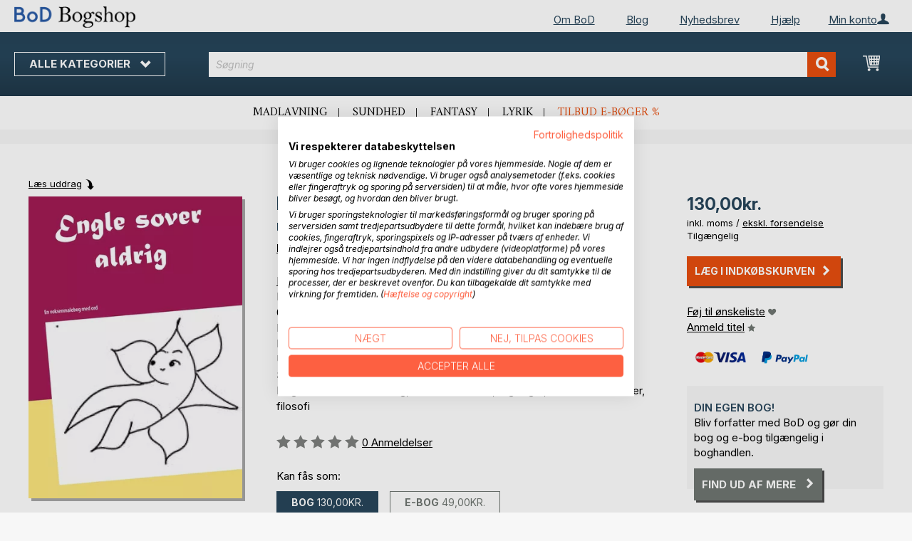

--- FILE ---
content_type: text/html; charset=UTF-8
request_url: https://bogshop.bod.dk/engle-sover-aldrig-lone-rytsel-9788743001874
body_size: 13156
content:
 <!doctype html><html lang="da"><head prefix="og: http://ogp.me/ns# fb: http://ogp.me/ns/fb# product: http://ogp.me/ns/product#"><script> var LOCALE = 'da\u002DDK'; var BASE_URL = 'https\u003A\u002F\u002Fbogshop.bod.dk\u002F'; var require = { 'baseUrl': 'https\u003A\u002F\u002Fbogshop.bod.dk\u002Fstatic\u002Fversion1764241140\u002Ffrontend\u002FIsa\u002Fdk\u002Fda_DK' };</script> <meta charset="utf-8"/>
<meta name="title" content="Engle sover aldrig"/>
<meta name="description" content="&quot;Engle sover aldrig&quot; af Lone Rytsel • BoD Bogshop • Fantastiske forfattere. Unikt bogsortiment."/>
<meta name="keywords" content="Engle sover aldrig"/>
<meta name="robots" content="INDEX,FOLLOW"/>
<meta name="viewport" content="width=device-width, initial-scale=1, maximum-scale=1.0, user-scalable=no"/>
<meta name="format-detection" content="telephone=no"/>
<title>Engle sover aldrig</title>
<link  rel="stylesheet" type="text/css"  media="all" href="https://bogshop.bod.dk/static/version1764241140/base/Magento/base/default/mage/calendar.min.css" />
<link  rel="stylesheet" type="text/css"  media="all" href="https://bogshop.bod.dk/static/version1764241140/frontend/Isa/bodtheme/default/css/styles-m.min.css" />
<link  rel="stylesheet" type="text/css"  media="all" href="https://bogshop.bod.dk/static/version1764241140/frontend/Isa/bodtheme/default/css/styles-l.min.css" />
<link  rel="stylesheet" type="text/css"  media="all" href="https://bogshop.bod.dk/static/version1764241140/frontend/Isa/bodtheme/default/css/print.min.css" />
<link  rel="stylesheet" type="text/css"  media="all" href="https://bogshop.bod.dk/static/version1764241140/frontend/Magento/base/default/Magestore_Bannerslider/css/flexslider.min.css" />
<link  rel="stylesheet" type="text/css"  media="all" href="https://bogshop.bod.dk/static/version1764241140/frontend/Isa/bodtheme/default/css/modal.min.css" />
<link  rel="stylesheet" type="text/css"  media="all" href="https://bogshop.bod.dk/static/version1764241140/frontend/Isa/dk/default/css/custom-dk.min.css" />
<link  rel="stylesheet" type="text/css"  media="all" href="https://bogshop.bod.dk/static/version1764241140/frontend/Magento/base/default/JakeSharp_Productslider/css/slick.min.css" />
<link  rel="stylesheet" type="text/css"  media="all" href="https://bogshop.bod.dk/static/version1764241140/frontend/Magento/base/default/JakeSharp_Productslider/css/slick-theme.min.css" />
<link  rel="stylesheet" type="text/css"  media="all" href="https://bogshop.bod.dk/static/version1764241140/frontend/Magento/base/default/JakeSharp_Productslider/css/productslider.min.css" />
<link  rel="stylesheet" type="text/css"  media="all" href="https://bogshop.bod.dk/static/version1764241140/frontend/Magento/base/default/Payone_Core/css/payone.min.css" />
<link  rel="stylesheet" type="text/css"  media="all" href="https://bogshop.bod.dk/static/version1764241140/frontend/Isa/bodtheme/default/mage/gallery/gallery.min.css" />
<script  type="text/javascript"  src="https://bogshop.bod.dk/static/version1764241140/base/Magento/base/default/requirejs/require.min.js"></script>
<script  type="text/javascript"  src="https://bogshop.bod.dk/static/version1764241140/frontend/Isa/dk/da_DK/requirejs-min-resolver.min.js"></script>
<script  type="text/javascript"  src="https://bogshop.bod.dk/static/version1764241140/base/Magento/base/default/mage/requirejs/baseUrlResolver.min.js"></script>
<script  type="text/javascript"  src="https://bogshop.bod.dk/static/version1764241140/frontend/Isa/dk/da_DK/requirejs-map.min.js"></script>
<script  type="text/javascript"  src="https://bogshop.bod.dk/static/version1764241140/base/Magento/base/default/mage/requirejs/mixins.min.js"></script>
<script  type="text/javascript"  src="https://bogshop.bod.dk/static/version1764241140/frontend/Isa/dk/da_DK/requirejs-config.min.js"></script>
<script  type="text/javascript"  src="https://bogshop.bod.dk/static/version1764241140/frontend/Magento/base/default/Smile_ElasticsuiteTracker/js/tracking.min.js"></script>
<script  type="text/javascript"  media="all" src="https://bogshop.bod.dk/static/version1764241140/frontend/Isa/bodtheme/default/js/theme.min.js"></script>
<link rel="preload" as="font" crossorigin="anonymous" href="https://bogshop.bod.dk/static/version1764241140/base/Magento/base/default/fonts/opensans/light/opensans-300.woff2" />
<link rel="preload" as="font" crossorigin="anonymous" href="https://bogshop.bod.dk/static/version1764241140/base/Magento/base/default/fonts/opensans/regular/opensans-400.woff2" />
<link rel="preload" as="font" crossorigin="anonymous" href="https://bogshop.bod.dk/static/version1764241140/base/Magento/base/default/fonts/opensans/semibold/opensans-600.woff2" />
<link rel="preload" as="font" crossorigin="anonymous" href="https://bogshop.bod.dk/static/version1764241140/base/Magento/base/default/fonts/opensans/bold/opensans-700.woff2" />
<link rel="preload" as="font" crossorigin="anonymous" href="https://bogshop.bod.dk/static/version1764241140/frontend/Magento/luma/default/fonts/Luma-Icons.woff2" />
<link  rel="canonical" href="https://bogshop.bod.dk/engle-sover-aldrig-lone-rytsel-9788743001874" />
<link  rel="icon" type="image/x-icon" href="https://bogshop.bod.dk/media/favicon/stores/5/favicon.ico" />
<link  rel="shortcut icon" type="image/x-icon" href="https://bogshop.bod.dk/media/favicon/stores/5/favicon.ico" />
<script src="https://consent.cookiefirst.com/sites/bogshop.bod.dk-ab533e51-07cb-4577-b506-c1bf05b56bc5/consent.js"></script>


<style>
.customer-account-create .field.field-name-prefix {
    width: 100% !important;
}
.customer-account-create div#prefix_chosen {
    max-width: 401px !important;
}
.field.field-name-suffix {display: none !important;}
.one-step-checkout .close-btn {
    float: none !important;
    display: block !important;
}
</style>

<script>
  (function (sCDN, sCDNProject, sCDNWorkspace, sCDNVers) {
    if (
      window.localStorage !== null &&
      typeof window.localStorage === "object" &&
      typeof window.localStorage.getItem === "function" &&
      window.sessionStorage !== null &&
      typeof window.sessionStorage === "object" &&
      typeof window.sessionStorage.getItem === "function"
    ) {
      sCDNVers =
        window.sessionStorage.getItem("jts_preview_version") ||
        window.localStorage.getItem("jts_preview_version") ||
        sCDNVers;
    }
    window.jentis = window.jentis || {};
    window.jentis.config = window.jentis.config || {};
    window.jentis.config.frontend = window.jentis.config.frontend || {};
    window.jentis.config.frontend.cdnhost =
      sCDN + "/get/" + sCDNWorkspace + "/web/" + sCDNVers + "/";
    window.jentis.config.frontend.vers = sCDNVers;
    window.jentis.config.frontend.env = sCDNWorkspace;
    window.jentis.config.frontend.project = sCDNProject;
    window._jts = window._jts || [];
    var f = document.getElementsByTagName("script")[0];
    var j = document.createElement("script");
    j.async = true;
    j.src = window.jentis.config.frontend.cdnhost + "idh5yo.js";
    f.parentNode.insertBefore(j, f);
  })("https://2bc2is.bod.dk","bod-dk","live", "_");

  _jts.push({ track: "pageview" });
  _jts.push({ track: "submit" });
</script>   <script type="text/x-magento-init">
        {
            "*": {
                "Magento_PageCache/js/form-key-provider": {
                    "isPaginationCacheEnabled":
                        0                }
            }
        }</script>  <script>
try{smileTracker.setConfig({beaconUrl:'https://bogshop.bod.dk/elasticsuite/tracker/hit/image/h.png',telemetryUrl:'https://t.elasticsuite.io/track',telemetryEnabled:'',sessionConfig:{"visit_cookie_name":"STUID","visit_cookie_lifetime":"3600","visitor_cookie_lifetime":"365","visitor_cookie_name":"STVID","domain":"bogshop.bod.dk","path":"\/"},endpointUrl:'https://bogshop.bod.dk/rest/V1/elasticsuite-tracker/hit',});smileTracker.addPageVar('store_id','5');require(['Smile_ElasticsuiteTracker/js/user-consent'],function(userConsent){if(userConsent({"cookieRestrictionEnabled":"0","cookieRestrictionName":"user_allowed_save_cookie"})){smileTracker.sendTag();}});}catch(err){;}
</script>  <meta property="og:type" content="product" /><meta property="og:title" content="Engle sover aldrig" /><meta property="og:image" content="https://images.bod.com/images/engle-sover-aldrig-lone-rytsel-9788743001874.jpg/400/400/Engle_sover_aldrig.webp" /><meta property="og:description" content="&quot;Engle sover aldrig&quot; af Lone Rytsel • BoD Bogshop • Fantastiske forfattere. Unikt bogsortiment." /><meta property="og:url" content="https://bogshop.bod.dk/engle-sover-aldrig-lone-rytsel-9788743001874" /> <meta property="product:price:amount" content="130"/> <meta property="product:price:currency" content="DKK"/> </head><body data-container="body" data-mage-init='{"loaderAjax": {}, "loader": { "icon": "https://bogshop.bod.dk/static/version1764241140/base/Magento/base/default/images/loader-2.gif"}}' id="html-body" itemtype="http://schema.org/Product" itemscope="itemscope" class="catalog-product-view product-engle-sover-aldrig-lone-rytsel-9788743001874 page-layout-1column">       <script type="text/x-magento-init">
    {
        "*": {
            "Magento_PageBuilder/js/widget-initializer": {
                "config": {"[data-content-type=\"slider\"][data-appearance=\"default\"]":{"Magento_PageBuilder\/js\/content-type\/slider\/appearance\/default\/widget":false},"[data-content-type=\"map\"]":{"Magento_PageBuilder\/js\/content-type\/map\/appearance\/default\/widget":false},"[data-content-type=\"row\"]":{"Magento_PageBuilder\/js\/content-type\/row\/appearance\/default\/widget":false},"[data-content-type=\"tabs\"]":{"Magento_PageBuilder\/js\/content-type\/tabs\/appearance\/default\/widget":false},"[data-content-type=\"slide\"]":{"Magento_PageBuilder\/js\/content-type\/slide\/appearance\/default\/widget":{"buttonSelector":".pagebuilder-slide-button","showOverlay":"hover","dataRole":"slide"}},"[data-content-type=\"banner\"]":{"Magento_PageBuilder\/js\/content-type\/banner\/appearance\/default\/widget":{"buttonSelector":".pagebuilder-banner-button","showOverlay":"hover","dataRole":"banner"}},"[data-content-type=\"buttons\"]":{"Magento_PageBuilder\/js\/content-type\/buttons\/appearance\/inline\/widget":false},"[data-content-type=\"products\"][data-appearance=\"carousel\"]":{"Magento_PageBuilder\/js\/content-type\/products\/appearance\/carousel\/widget":false}},
                "breakpoints": {"desktop":{"label":"Desktop","stage":true,"default":true,"class":"desktop-switcher","icon":"Magento_PageBuilder::css\/images\/switcher\/switcher-desktop.svg","conditions":{"min-width":"1024px"},"options":{"products":{"default":{"slidesToShow":"5"}}}},"tablet":{"conditions":{"max-width":"1024px","min-width":"768px"},"options":{"products":{"default":{"slidesToShow":"4"},"continuous":{"slidesToShow":"3"}}}},"mobile":{"label":"Mobile","stage":true,"class":"mobile-switcher","icon":"Magento_PageBuilder::css\/images\/switcher\/switcher-mobile.svg","media":"only screen and (max-width: 768px)","conditions":{"max-width":"768px","min-width":"640px"},"options":{"products":{"default":{"slidesToShow":"3"}}}},"mobile-small":{"conditions":{"max-width":"640px"},"options":{"products":{"default":{"slidesToShow":"2"},"continuous":{"slidesToShow":"1"}}}}}            }
        }
    }</script>  <div class="cookie-status-message" id="cookie-status">The store will not work correctly in the case when cookies are disabled.</div> <script type="text&#x2F;javascript">document.querySelector("#cookie-status").style.display = "none";</script> <script type="text/x-magento-init">
    {
        "*": {
            "cookieStatus": {}
        }
    }</script> <script type="text/x-magento-init">
    {
        "*": {
            "mage/cookies": {
                "expires": null,
                "path": "\u002F",
                "domain": ".bogshop.bod.dk",
                "secure": false,
                "lifetime": "3600"
            }
        }
    }</script>  <noscript><div class="message global noscript"><div class="content"><p><strong>JavaScript lader til at være deaktiveret i din browser.</strong> <span> </span></p></div></div></noscript>     <script> window.cookiesConfig = window.cookiesConfig || {}; window.cookiesConfig.secure = false; </script> <script>    require.config({
        map: {
            '*': {
                wysiwygAdapter: 'mage/adminhtml/wysiwyg/tiny_mce/tinymceAdapter'
            }
        }
    });</script> <script>    require.config({
        paths: {
            googleMaps: 'https\u003A\u002F\u002Fmaps.googleapis.com\u002Fmaps\u002Fapi\u002Fjs\u003Fv\u003D3\u0026key\u003D'
        },
        config: {
            'Magento_PageBuilder/js/utils/map': {
                style: '',
            },
            'Magento_PageBuilder/js/content-type/map/preview': {
                apiKey: '',
                apiKeyErrorMessage: 'You\u0020must\u0020provide\u0020a\u0020valid\u0020\u003Ca\u0020href\u003D\u0027https\u003A\u002F\u002Fbogshop.bod.dk\u002Fadminhtml\u002Fsystem_config\u002Fedit\u002Fsection\u002Fcms\u002F\u0023cms_pagebuilder\u0027\u0020target\u003D\u0027_blank\u0027\u003EGoogle\u0020Maps\u0020API\u0020key\u003C\u002Fa\u003E\u0020to\u0020use\u0020a\u0020map.'
            },
            'Magento_PageBuilder/js/form/element/map': {
                apiKey: '',
                apiKeyErrorMessage: 'You\u0020must\u0020provide\u0020a\u0020valid\u0020\u003Ca\u0020href\u003D\u0027https\u003A\u002F\u002Fbogshop.bod.dk\u002Fadminhtml\u002Fsystem_config\u002Fedit\u002Fsection\u002Fcms\u002F\u0023cms_pagebuilder\u0027\u0020target\u003D\u0027_blank\u0027\u003EGoogle\u0020Maps\u0020API\u0020key\u003C\u002Fa\u003E\u0020to\u0020use\u0020a\u0020map.'
            },
        }
    });</script><script>
    require.config({
        shim: {
            'Magento_PageBuilder/js/utils/map': {
                deps: ['googleMaps']
            }
        }
    });</script><div class="page-wrapper"><header class="page-header"><div class="panel wrapper"><div class="panel header">   <div class="widget block block-static-block header_nav_top"><ul><li class="customer-login"><div data-block="account-wrapper" class="account-wrapper"><a class="action account-overlay text-center " target="_self"><span class="text">Min konto</span></a> <div class="block block-account-overlay loggedout" data-role="dropdownDialog" data-mage-init='{"dropdownDialog":{ "appendTo":"[data-block=account-wrapper]", "triggerTarget":".account-wrapper > .account-overlay", "autoPosition":false, "timeout": "300", "closeOnMouseLeave": true, "closeOnEscape": true, "triggerClass":"active", "triggerEvent":"mouseenter", "parentClass":"active", "buttons":[]}}'><ul class="overlay-menu nav items"><li class="nav item account-link"><a class="action account-overlay text-center" onclick="return false;"><span class="text">Min konto</span></a></li>  <li><a href="https://bogshop.bod.dk/customer/account/login/" id="idOyvgWnVh" class="action primary login" >Log ind</a></li> <li class="nav item register"><a class="customer-register" href="https://bogshop.bod.dk/customer/account/create/">Ny kunde? Opret konto</a></li>   <li class="nav item"><a href="https://bogshop.bod.dk/customer/account/">Oversigt</a></li><li class="nav item"><a href="https://bogshop.bod.dk/sales/order/history/">Mine bestillinger</a></li><li class="nav item"><a href="https://bogshop.bod.dk/wishlist/">Min ønskeliste</a></li> </ul></div></div></li></ul><ul>
<li><a href="https://www.bod.dk/om-bod-dk.html">Om BoD</a></li>
<li><a href="https://blog.bod.dk/">Blog</a></li>
<li><a href="https://page.bod.de/nlsubscription?mandant=5">Nyhedsbrev</a></li>
<li><a href="/hjaelp-login-og-oprettelse">Hjælp</a></li>
</ul></div>  <!-- Moved to header inner <span data-action="toggle-nav" class="action nav-toggle"><span>Skift navigation</span></span> --> <a class="logo" href="https://bogshop.bod.dk/" title=""> <img src="https://bogshop.bod.dk/media/logo/stores/5/BoD-Logo-Bogshop-DK-Header.png" alt="" width="170"  /></a> </div></div><div class="header-inner"><div class="header content">   <div class="sections nav-sections"> <div class="section-items nav-sections-items" data-mage-init='{"tabs":{"openedState":"active"}}'>  <div class="section-item-title nav-sections-item-title" data-role="collapsible"><a class="nav-sections-item-switch item-store-menu" data-toggle="switch" href="#store.menu">Menu</a></div><div class="section-item-content nav-sections-item-content item-store-menu" id="store.menu" data-role="content">     <nav class="navigation store-dk" data-action="navigation"><a class="outline toggle-navigation nav-toggle" data-action="toggle-nav" href="" onclick="return false;">Alle kategorier <i class="icon-bod icon-down"></i></a> <ul data-mage-init='{"menu":{"responsive":true, "expanded":true, "position":{"my":"left top","at":"left bottom"}}}'><li class="all-categories level0 nav-1 first level-top parent"><a class="level-top ui-corner-all" href="">Alle kategorier</a></li> <li  class="level0 nav-1 category-item first level-top parent"><a href="https://bogshop.bod.dk/bod-bogtips"  class="level-top" ><span>BoD bogtips</span></a><ul class="level0 submenu"><li  class="level1 nav-1-1 category-item first"><a href="https://bogshop.bod.dk/bod-bogtips/boganbefalinger-fra-bod" ><span>Boganbefalinger fra  BoD</span></a></li><li  class="level1 nav-1-2 category-item last"><a href="https://bogshop.bod.dk/bod-bogtips/inspiration-til-boger-som-gave" ><span>Inspiration til bøger som gave</span></a></li></ul></li><li  class="level0 nav-2 category-item level-top parent"><a href="https://bogshop.bod.dk/skonlittteratur"  class="level-top" ><span>Skønlitteratur</span></a><ul class="level0 submenu"><li  class="level1 nav-2-1 category-item first"><a href="https://bogshop.bod.dk/skonlittteratur/romaner-noveller" ><span>Romaner &amp; noveller</span></a></li><li  class="level1 nav-2-2 category-item"><a href="https://bogshop.bod.dk/skonlittteratur/krimi-spaending" ><span>Krimi &amp; spænding</span></a></li><li  class="level1 nav-2-3 category-item"><a href="https://bogshop.bod.dk/skonlittteratur/science-fiction-fantasy" ><span>Science fiction &amp; fantasy</span></a></li><li  class="level1 nav-2-4 category-item"><a href="https://bogshop.bod.dk/skonlittteratur/erotik" ><span>Erotik</span></a></li><li  class="level1 nav-2-5 category-item last"><a href="https://bogshop.bod.dk/skonlittteratur/klassikere-lyrik" ><span>Klassikere &amp; lyrik</span></a></li></ul></li><li  class="level0 nav-3 category-item level-top parent"><a href="https://bogshop.bod.dk/borne-og-ungdomsboger"  class="level-top" ><span>Børne- og ungdomsbøger</span></a><ul class="level0 submenu"><li  class="level1 nav-3-1 category-item first"><a href="https://bogshop.bod.dk/borne-og-ungdomsboger/vorlesen-und-vorschule-3-6" ><span>Børnebøger</span></a></li><li  class="level1 nav-3-2 category-item"><a href="https://bogshop.bod.dk/borne-og-ungdomsboger/jugendliteratur-ab-12" ><span>Ungdomsbøger (fra 12 år)</span></a></li><li  class="level1 nav-3-3 category-item last"><a href="https://bogshop.bod.dk/borne-og-ungdomsboger/sachbuecher-fuer-kinder-und-jugendliche" ><span>Fagbøger for børn og unge</span></a></li></ul></li><li  class="level0 nav-4 category-item level-top parent"><a href="https://bogshop.bod.dk/hobby-livsstil"  class="level-top" ><span>Hobby &amp; livsstil</span></a><ul class="level0 submenu"><li  class="level1 nav-4-1 category-item first"><a href="https://bogshop.bod.dk/hobby-livsstil/mad-gastronomi" ><span>Mad &amp; gastronomi</span></a></li><li  class="level1 nav-4-2 category-item"><a href="https://bogshop.bod.dk/hobby-livsstil/sport-wellness-skonhed" ><span>Sport, wellness &amp; skønhed</span></a></li><li  class="level1 nav-4-3 category-item"><a href="https://bogshop.bod.dk/hobby-livsstil/design-livsstil" ><span>Design &amp; livsstil</span></a></li><li  class="level1 nav-4-4 category-item"><a href="https://bogshop.bod.dk/hobby-livsstil/hobby-fritid" ><span>Hobby &amp; fritid</span></a></li><li  class="level1 nav-4-5 category-item"><a href="https://bogshop.bod.dk/hobby-livsstil/film-kunst-kultur" ><span>Film, kunst &amp; kultur</span></a></li><li  class="level1 nav-4-6 category-item"><a href="https://bogshop.bod.dk/hobby-livsstil/sundhed-ernaering" ><span>Sundhed &amp; ernæring</span></a></li><li  class="level1 nav-4-7 category-item last"><a href="https://bogshop.bod.dk/hobby-livsstil/spiritualitet-og-religion" ><span>Spiritualitet &amp; religion</span></a></li></ul></li><li  class="level0 nav-5 category-item level-top parent"><a href="https://bogshop.bod.dk/rejser-lande-kulturer"  class="level-top" ><span>Rejser, lande &amp; kulturer</span></a><ul class="level0 submenu"><li  class="level1 nav-5-1 category-item first"><a href="https://bogshop.bod.dk/rejser-lande-kulturer/lokalhistorie" ><span>Lokalhistorie</span></a></li><li  class="level1 nav-5-2 category-item last"><a href="https://bogshop.bod.dk/rejser-lande-kulturer/rejseboger" ><span>Rejsebøger</span></a></li></ul></li><li  class="level0 nav-6 category-item last level-top parent"><a href="https://bogshop.bod.dk/fagboger-viden"  class="level-top" ><span>Fagbøger &amp; viden</span></a><ul class="level0 submenu"><li  class="level1 nav-6-1 category-item first"><a href="https://bogshop.bod.dk/fagboger-viden/sundhed-ernaering" ><span>Forældre og børn</span></a></li><li  class="level1 nav-6-2 category-item"><a href="https://bogshop.bod.dk/fagboger-viden/erhvervsboger" ><span>Erhvervsbøger</span></a></li><li  class="level1 nav-6-3 category-item"><a href="https://bogshop.bod.dk/fagboger-viden/natur-miljo-teknik" ><span>Natur, miljø &amp; teknik</span></a></li><li  class="level1 nav-6-4 category-item"><a href="https://bogshop.bod.dk/fagboger-viden/samfund-politik-kultur-medier" ><span>Samfund, politik, kultur &amp; medier</span></a></li><li  class="level1 nav-6-5 category-item"><a href="https://bogshop.bod.dk/fagboger-viden/biografier" ><span>Historie &amp; biografier</span></a></li><li  class="level1 nav-6-6 category-item"><a href="https://bogshop.bod.dk/fagboger-viden/skole-laering" ><span>Skole &amp; læring</span></a></li><li  class="level1 nav-6-7 category-item last"><a href="https://bogshop.bod.dk/fagboger-viden/sprog" ><span>Sprog</span></a></li></ul></li>  <li class="nav item ui-menu-item" role="presentation"><a href="/catalogsearch/result/index/?c_filter%5Bbod_on_sale%5D=1&c_filter%5Bbod_ebook_variant%5D=1&q=*" id="promotions" class="ui-corner-all" tabindex="-1" role="menuitem">Tilbud e-bøger %</a></li><li class="nav item"><a href="https://www.bod.dk/fingerprint/dk/">Blog</a></li><li class="nav item"><a href="https://www.bod.dk/newsletter-dk.html">Nyhedsbrev</a></li><li class="nav item"><a href="https://bogshop.bod.dk/hjaelp-login-og-oprettelse/">Hjælp</a></li></ul></nav></div>  <div class="section-item-title nav-sections-item-title" data-role="collapsible"><a class="nav-sections-item-switch item-store-links" data-toggle="switch" href="#store.links">Min konto</a></div><div class="section-item-content nav-sections-item-content item-store-links" id="store.links" data-role="content"> <ul class="ui-menu"> <li class="nav item"><a href="https://bogshop.bod.dk/customer/account/login/">Log ind</a></li>   <li class="nav item"><a href="https://bogshop.bod.dk/customer/account/">Oversigt</a></li><li class="nav item"><a href="https://bogshop.bod.dk/customer/account/edit/">Mine brugerinformationer</a></li><li class="nav item"><a href="https://bogshop.bod.dk/customer/address/">Mine adresseinformationer</a></li><li class="nav item"><a href="https://bogshop.bod.dk/sales/order/history/">Mine bestillinger</a></li><li class="nav item"><a href="https://bogshop.bod.dk/downloadable/customer/products/">Mine e-bogs-downloads</a></li><li class="nav item"><a href="https://bogshop.bod.dk/review/customer/">Mine anmeldelser</a></li><li class="nav item"><a href="https://bogshop.bod.dk/wishlist/">Min ønskeliste</a></li> </ul></div> </div></div> <a class="action skip contentarea" href="#contentarea"><span></span></a> <span data-action="toggle-nav" class="action nav-toggle"><span>Skift navigation</span></span> <div data-block="minicart" class="minicart-wrapper"><a class="action showcart" href="https://bogshop.bod.dk/checkout/cart/" data-bind="scope: 'minicart_content'"><span class="text">Min indkøbskurv</span> <span class="counter qty empty" data-bind="css: { empty: !!getCartParam('summary_count') == false && !isLoading() }, blockLoader: isLoading"><span class="counter-number"><!-- ko if: getCartParam('summary_count') --><!-- ko text: getCartParam('summary_count').toLocaleString(window.LOCALE) --><!-- /ko --><!-- /ko --></span> <span class="counter-label"><!-- ko if: getCartParam('summary_count') --><!-- ko text: getCartParam('summary_count').toLocaleString(window.LOCALE) --><!-- /ko --><!-- ko i18n: 'items' --><!-- /ko --><!-- /ko --></span></span></a>   <script>            require(['jquery'], function ($) {
                $('a.action.showcart').on('click', function() {
                    $(document.body).trigger('processStart');
                });
            });</script>  <script>window.checkout = {"shoppingCartUrl":"https:\/\/bogshop.bod.dk\/checkout\/cart\/","checkoutUrl":"https:\/\/bogshop.bod.dk\/checkout\/","updateItemQtyUrl":"https:\/\/bogshop.bod.dk\/checkout\/sidebar\/updateItemQty\/","removeItemUrl":"https:\/\/bogshop.bod.dk\/checkout\/sidebar\/removeItem\/","imageTemplate":"Magento_Catalog\/product\/image_with_borders","baseUrl":"https:\/\/bogshop.bod.dk\/","minicartMaxItemsVisible":5,"websiteId":"6","maxItemsToDisplay":10,"storeId":"5","storeGroupId":"6","customerLoginUrl":"https:\/\/bogshop.bod.dk\/customer\/account\/login\/referer\/aHR0cHM6Ly9ib2dzaG9wLmJvZC5kay9lbmdsZS1zb3Zlci1hbGRyaWctbG9uZS1yeXRzZWwtOTc4ODc0MzAwMTg3NA%2C%2C\/","isRedirectRequired":false,"autocomplete":"off","captcha":{"user_login":{"isCaseSensitive":false,"imageHeight":50,"imageSrc":"","refreshUrl":"https:\/\/bogshop.bod.dk\/captcha\/refresh\/","isRequired":false,"timestamp":1768753310}}}</script> <script type="text/x-magento-init">
    {
        "[data-block='minicart']": {
            "Magento_Ui/js/core/app": {"components":{"minicart_content":{"children":{"subtotal.container":{"children":{"subtotal":{"children":{"subtotal.totals":{"config":{"display_cart_subtotal_incl_tax":1,"display_cart_subtotal_excl_tax":0,"template":"Magento_Tax\/checkout\/minicart\/subtotal\/totals"},"children":{"subtotal.totals.msrp":{"component":"Magento_Msrp\/js\/view\/checkout\/minicart\/subtotal\/totals","config":{"displayArea":"minicart-subtotal-hidden","template":"Magento_Msrp\/checkout\/minicart\/subtotal\/totals"}}},"component":"Magento_Tax\/js\/view\/checkout\/minicart\/subtotal\/totals"}},"component":"uiComponent","config":{"template":"Magento_Checkout\/minicart\/subtotal"}}},"component":"uiComponent","config":{"displayArea":"subtotalContainer"}},"item.renderer":{"component":"Magento_Checkout\/js\/view\/cart-item-renderer","config":{"displayArea":"defaultRenderer","template":"Magento_Checkout\/minicart\/item\/default"},"children":{"item.image":{"component":"Magento_Catalog\/js\/view\/image","config":{"template":"Magento_Catalog\/product\/image","displayArea":"itemImage"}},"checkout.cart.item.price.sidebar":{"component":"uiComponent","config":{"template":"Magento_Checkout\/minicart\/item\/price","displayArea":"priceSidebar"}}}},"extra_info":{"component":"uiComponent","config":{"displayArea":"extraInfo"}},"promotion":{"component":"uiComponent","config":{"displayArea":"promotion"}}},"config":{"itemRenderer":{"default":"defaultRenderer","simple":"defaultRenderer","virtual":"defaultRenderer"},"template":"Magento_Checkout\/minicart\/content"},"component":"Magento_Checkout\/js\/view\/minicart"}},"types":[]}        },
        "*": {
            "Magento_Ui/js/block-loader": "https\u003A\u002F\u002Fbogshop.bod.dk\u002Fstatic\u002Fversion1764241140\u002Fbase\u002FMagento\u002Fbase\u002Fdefault\u002Fimages\u002Floader\u002D1.gif"
        }
    }</script></div>  <div class="block block-search"><div class="block block-title"><strong>Søgning</strong></div><div class="block block-content"><form class="form minisearch" id="search_mini_form" action="https://bogshop.bod.dk/catalogsearch/result/" method="get"><div class="field search"><label class="label" for="search" data-role="minisearch-label"><span>Søgning</span></label> <div class="control"><input id="search" type="text" name="q" value="" placeholder="Søgning" class="input-text" maxlength="128" role="combobox" aria-haspopup="false" aria-autocomplete="both" aria-expanded="false" autocomplete="off" data-block="autocomplete-form"/><div id="search_autocomplete" class="search-autocomplete"></div> <div class="actions"><button type="submit" title="Søgning" class="action search"><span>Søgning</span></button></div></div></div></form></div></div><script type="text/x-magento-init">
{
    "#search" :
    {
        "quickSearch" :
        {
            "formSelector":"#search_mini_form",
            "url":"https://bogshop.bod.dk/search/ajax/suggest/",
            "destinationSelector":"#search_autocomplete",
            "templates": {"term":{"title":"Search terms","template":"Smile_ElasticsuiteCore\/autocomplete\/term"},"product":{"title":"Produkter","template":"Smile_ElasticsuiteCatalog\/autocomplete\/product"},"category":{"title":"Kategorier","template":"Smile_ElasticsuiteCatalog\/autocomplete\/category"},"product_attribute":{"title":"","template":"Smile_ElasticsuiteCatalog\/autocomplete\/product-attribute","titleRenderer":"Smile_ElasticsuiteCatalog\/js\/autocomplete\/product-attribute"}},
            "priceFormat" : {"pattern":"%skr.","precision":2,"requiredPrecision":2,"decimalSymbol":",","groupSymbol":".","groupLength":3,"integerRequired":false},
            "minSearchLength" : 2 }
    }
}</script></div></div><div class="widget block block-static-block header_navi_bottom">
<ul>
<li><a href="https://bogshop.bod.dk/hobby-livsstil/mad-gastronomi/">Madlavning</a></li>
<li><a href="https://bogshop.bod.dk/hobby-livsstil/sundhed-ernaering/">Sundhed</a></li>
<li><a href="https://bogshop.bod.dk/skonlittteratur/science-fiction-fantasy/">Fantasy</a></li>
<li><a href="https://bogshop.bod.dk/skonlittteratur/klassikere-lyrik/">Lyrik</a></li>
<li><a href="/catalogsearch/result/index/?c_filter%5Bbod_on_sale%5D=1&c_filter%5Bbod_ebook_variant%5D=1&c_filter%5Bcategories_ids%5D=!15&q=*">Tilbud e-bøger %</a></li>
</ul>
</div></header><main id="maincontent" class="page-main"><div class="page messages"> <div data-placeholder="messages"></div> <div data-bind="scope: 'messages'"><!-- ko if: cookieMessages && cookieMessages.length > 0 --><div aria-atomic="true" role="alert" data-bind="foreach: { data: cookieMessages, as: 'message' }" class="messages"><div data-bind="attr: { class: 'message-' + message.type + ' ' + message.type + ' message', 'data-ui-id': 'message-' + message.type }"><div data-bind="html: $parent.prepareMessageForHtml(message.text)"></div></div></div><!-- /ko --><!-- ko if: messages().messages && messages().messages.length > 0 --><div aria-atomic="true" role="alert" class="messages" data-bind="foreach: { data: messages().messages, as: 'message' }"><div data-bind="attr: { class: 'message-' + message.type + ' ' + message.type + ' message', 'data-ui-id': 'message-' + message.type }"><div data-bind="html: $parent.prepareMessageForHtml(message.text)"></div></div></div><!-- /ko --></div><script type="text/x-magento-init">
    {
        "*": {
            "Magento_Ui/js/core/app": {
                "components": {
                        "messages": {
                            "component": "Magento_Theme/js/view/messages"
                        }
                    }
                }
            }
    }</script></div> <a id="contentarea" tabindex="-1"></a><div class="columns"><div class="column main bod-main-wrapper"><div class="product reading-probe">  <a class="action small" id="booksampleLink" href="//www.bod.dk/booksample?json=http%3A%2F%2Fwww.bod.dk%2Fgetjson.php%3Fobjk_id%3D2378504%26hash%3Dfffc582098df958b16d8f65e4d2b1bf6" target="_blank">Læs uddrag</a> </div> <div class="product media bod-product-image"> <a id="gallery-prev-area" tabindex="-1"></a><div class="action-skip-wrapper"> <a class="action skip gallery-next-area" href="#gallery-next-area"><span>Skip to the end of the images gallery</span></a> <span data-action="toggle-nav" class="action nav-toggle"><span>Skift navigation</span></span></div> <script type="text/x-magento-init">
    {
        "[data-gallery-role=gallery-placeholder]": {
            "Magento_ProductVideo/js/fotorama-add-video-events": {
                "videoData": [{"mediaType":null,"videoUrl":null,"isBase":false}],
                "videoSettings": [{"playIfBase":"0","showRelated":"0","videoAutoRestart":"0"}],
                "optionsVideoData": []            }
        }
    }</script><div class="action-skip-wrapper"> <a class="action skip gallery-prev-area" href="#gallery-prev-area"><span>Skip to the beginning of the images gallery</span></a> <span data-action="toggle-nav" class="action nav-toggle"><span>Skift navigation</span></span></div> <a id="gallery-next-area" tabindex="-1"></a>  <img class="photo image" itemprop="image"  src="https://images.bod.com/images/engle-sover-aldrig-lone-rytsel-9788743001874.jpg/500/500/Engle_sover_aldrig.webp" alt="Engle sover aldrig" /></div><div class="bod-product-info-main product-info-main">  <style type="text/css"> .a-reihe { font-weight: normal; text-decoration: underline; } a.a-reihe:hover { color: #e84e0f !important; }</style><div class="flag-container"> </div><div class="bod-main-info"><div class="page-title-wrapper product"><h1 class="page-title"><span class="base" data-ui-id="page-title-wrapper" itemprop="name">Engle sover aldrig</span></h1></div> <p class="bod-product-subtitle">En voksenmalebog med ord</p>  <span class="product author product-item-author"><a href="https://bogshop.bod.dk/catalogsearch/result/index/?q=Lone%20Rytsel&bod_pers_id=9848383" class="product-author-link">Lone Rytsel</a></a></span>    <div class="bod-additional-info">    <p class="product-category"><a href="https://bogshop.bod.dk/skonlittteratur/romaner-noveller" title="Romaner &amp; noveller">Romaner &amp; noveller</a></p>    <p class="binding">Hardcover</p><p class="number-of-pages">60 sider</p> <p class="isbn">ISBN: 9788743001874</p><p class="publisher">Forlag: Books on Demand</p><p class="release-date">Udgivelsesdato: 19.04.2018</p><p class="language">Sprog: Dansk</p> <p class="tags">Nøgleord: voksenmalebog, ord til eftertanke, tegninger, meditationsøvelser, filosofi</p> </div></div>      <div class="product-reviews-summary short empty"><div class="rating-summary"><span class="label"><span>Anmeldelse::</span></span> <div class="rating-result"><span style="width:0%"><span>0%</span></span></div></div><div class="reviews-actions"><a class="action add" href="https://bogshop.bod.dk/engle-sover-aldrig-lone-rytsel-9788743001874#review-form" onclick="scrollto(jQuery('#tab-label-product-reviews-title'), jQuery('#tab-label-product-reviews-title'));"> 0 <span>Anmeldelser</span></a></div></div> <script>
    function scrollto(tab, element){
        tab.trigger('click');
        jQuery('html,body').animate({
            scrollTop: (element.offset().top)
        }, 800);
    };</script>     <div class="switcher"><p>Kan fås som:</p><div class="switcher-buttons"><a href="https://bogshop.bod.dk/engle-sover-aldrig-lone-rytsel-9788743001874" class="switcher-buttons-print active"><span class="variant">Bog</span> <span class="price"><span class="price">130,00kr.</span></span></a> <a href="https://bogshop.bod.dk/engle-sover-aldrig-lone-rytsel-9788743005810" class="switcher-buttons-ebook "><span class="variant">E-bog</span> <span class="price">49,00kr.</span></a></div></div> </div><div class="product bod-actions"><div class="product-info-price"><div class="price-box price-final_price" data-role="priceBox" data-product-id="188753" data-price-box="product-id-188753">      <span class="price-container price-final_price&#x20;tax&#x20;weee"  itemprop="offers" itemscope itemtype="http://schema.org/Offer"> <span  id="product-price-188753"  data-price-amount="130" data-price-type="finalPrice" class="price-wrapper " ><span class="price">130,00kr.</span></span>   <meta itemprop="price" content="130" /><meta itemprop="priceCurrency" content="DKK" /></span>  </div>  <div class="bod-tax-container"><p class="bod-tax">inkl. moms / <a class="action link" target="_blank" href="https://bogshop.bod.dk/hjaelp-betaling-og-levering/">ekskl. forsendelse</a></p></div>  <p class="shipment-info product-item-delivery">Tilgængelig</p>  </div>     <div class="product-add-form"><form data-product-sku="9788743001874" action="https://bogshop.bod.dk/checkout/cart/add/uenc/aHR0cHM6Ly9ib2dzaG9wLmJvZC5kay9lbmdsZS1zb3Zlci1hbGRyaWctbG9uZS1yeXRzZWwtOTc4ODc0MzAwMTg3NA%2C%2C/product/188753/" method="post" id="product_addtocart_form"><input type="hidden" name="product" value="188753" /><input type="hidden" name="selected_configurable_option" value="" /><input type="hidden" name="related_product" id="related-products-field" value="" /><input type="hidden" name="item" value="188753" /><input name="form_key" type="hidden" value="BaygsTfwsac97AoJ" />      <div class="box-tocart"><div class="fieldset"> <div class="field qty"><label class="label" for="qty"><span>Mængde</span></label> <div class="control"><input type="number" name="qty" id="qty" maxlength="12" value="1" title="Mængde" class="input-text qty" data-validate="{&quot;required-number&quot;:true,&quot;validate-item-quantity&quot;:{&quot;minAllowed&quot;:1,&quot;maxAllowed&quot;:5}}" /></div></div> <div class="actions"><button type="submit" title="Læg i indkøbskurven" class="action primary tocart" id="product-addtocart-button"><span>Læg i indkøbskurven</span></button>   <div id="instant-purchase" data-bind="scope:'instant-purchase'"><!-- ko template: getTemplate() --><!-- /ko --></div><script type="text/x-magento-init">
    {
        "#instant-purchase": {
            "Magento_Ui/js/core/app": {"components":{"instant-purchase":{"component":"Magento_InstantPurchase\/js\/view\/instant-purchase","config":{"template":"Magento_InstantPurchase\/instant-purchase","buttonText":"Instant Purchase","purchaseUrl":"https:\/\/bogshop.bod.dk\/instantpurchase\/button\/placeOrder\/"}}}}        }
    }</script></div></div></div> <script type="text/x-magento-init">
    {
        "#product_addtocart_form": {
            "Magento_Catalog/product/view/validation": {
                "radioCheckboxClosest": ".nested"
            }
        }
    }</script> <script type="text/x-magento-init">
    {
        "#product_addtocart_form": {
            "catalogAddToCart": {
                "bindSubmit": true,
                "toCartLink": "https://bogshop.bod.dk/checkout/cart/"
            }
        }
    }</script>   </form></div><script type="text/x-magento-init">
    {
        "[data-role=priceBox][data-price-box=product-id-188753]": {
            "priceBox": {
                "priceConfig":  {"productId":"188753","priceFormat":{"pattern":"%skr.","precision":2,"requiredPrecision":2,"decimalSymbol":",","groupSymbol":".","groupLength":3,"integerRequired":false},"tierPrices":[]}            }
        }
    }</script><div class="product-social-links">  <div class="product-addto-links" data-role="add-to-links"> <a href="#" class="action towishlist" data-post='{"action":"https:\/\/bogshop.bod.dk\/wishlist\/index\/add\/","data":{"product":188753,"uenc":"aHR0cHM6Ly9ib2dzaG9wLmJvZC5kay9lbmdsZS1zb3Zlci1hbGRyaWctbG9uZS1yeXRzZWwtOTc4ODc0MzAwMTg3NA,,"}}' data-action="add-to-wishlist"><span>Føj til ønskeliste</span></a> <br/> <a href="#product-reviews" class="action ratetitle" onclick="jQuery('#tab-label-reviews-title').click(); scrollto(jQuery('#tab-label-reviews-title'));"><span>Anmeld titel</span></a></div><script type="text/x-magento-init">
    {
        "body": {
            "addToWishlist": {"productType":"simple"} }
    }</script><script>
    function scrollto(tab, element){
        tab.trigger('click');
            jQuery('html,body').animate({
               scrollTop: (element.offset().top)
            }, 800);
    };</script>  <div class="product-social-icons"> <div class="payment-method-icons">   <img src="https://bogshop.bod.dk/static/version1764241140/frontend/Isa/bodtheme/default/images/material/creditcard.png" alt="Kreditkort" title="Kreditkort" class="payone_creditcard" />    <img src="https://bogshop.bod.dk/static/version1764241140/frontend/Isa/bodtheme/default/images/material/paypal.png" alt="PayPal" title="PayPal" class="payone_paypal" /> </div></div></div>   <div class="bod-own-book-marketing"><p class="bod-marketing-headline">Din egen bog!</p><p class="bod-marketing-text">Bliv forfatter med BoD og gør din bog og e-bog tilgængelig i boghandlen.</p><a href="https://www.bod.dk/forfatter.html" class="marketing action secondary tocart"><span>Find ud af mere</span></a></div>  </div>   <div class="product info detailed"><div class="product data items" data-mage-init='{"tabs":{"openedState":"active"}}'>  <div class="data item title" data-role="collapsible" id="tab-label-product.info.description"><a class="data switch" tabindex="-1" data-toggle="trigger" href="#product.info.description" id="tab-label-product.info.description-title">Beskrivelse </a></div><div class="data item content" aria-labelledby="tab-label-product.info.description-title" id="product.info.description" data-role="content">   <div class="product attribute description"> <div class="value" itemprop="description">"Søvnen er livets vitaminer."<br><br>Den sætning får mig til at tænke på, hvor irriterende det er, når søvnen driller. Man kan ligge der og vende og dreje sig, og tankerne kører rundt og rundt og ofte i en negativ spiral. <br><br>Hvordan kan der så stå, at søvnen er livets vitaminer? <br><br><br>Farvelæg de mange tegninger, læs ordene og gør dig nogle tanker om dem.</div></div></div>  <div class="data item title" data-role="collapsible" id="tab-label-product.contributor.info"><a class="data switch" tabindex="-1" data-toggle="trigger" href="#product.contributor.info" id="tab-label-product.contributor.info-title">Forfatter</a></div><div class="data item content" aria-labelledby="tab-label-product.contributor.info-title" id="product.contributor.info" data-role="content">    <div class="bod-product-author"><div class="author-image">  <img src="https://bogshop.bod.dk/static/version1764241140/frontend/Isa/bodtheme/default/images/author-no-image.png" alt="Lone Rytsel" title="Lone Rytsel"/></div><div class="author-details"><p class="author-name">Lone Rytsel</p><p class="author-description">Lone Rytsel  er forfatter, coach og underviser af voksne.<br><br>Holder foredrag om :<br><br>Tankens kraft og fantasiens mirakler<br>Tænk dig til et bedre liv<br>Cancer - en livsbekræftende oplevelse<br><br>Afholder forfatterskole for unge og voksne, der har et personligt budskab og har brug for motivation og inspiration til at skrive om det.<br><br>Skriver bøger om selvudvikling og danskbøger til ordblinde og 2-sprogede voksne. <br><br>Har modtaget støtte fra Statens kunstfond til sit forfatterskab.</p></div></div>  </div>  <div class="data item title" data-role="collapsible" id="tab-label-product-pressvoices"><a class="data switch" tabindex="-1" data-toggle="trigger" href="#product-pressvoices" id="tab-label-product-pressvoices-title">Pressen skriver</a></div><div class="data item content" aria-labelledby="tab-label-product-pressvoices-title" id="product-pressvoices" data-role="content">  <div class="press-comments-wrapper"> <p>Der findes endnu intet indhold under "Pressen skriver". </p></div></div>  <div class="data item title last" data-role="collapsible" id="tab-label-reviews"><a class="data switch" tabindex="-1" data-toggle="trigger" href="#reviews" id="tab-label-reviews-title">Anmeldelser <i class='review-icon'></i></a></div><div class="data item content" aria-labelledby="tab-label-reviews-title" id="reviews" data-role="content"> <div id="product-review-container" data-role="product-review"></div> <div class="block review-add"><div class="block-title"><strong>Skriv en anmeldelse</strong></div><div class="block-content"> <div class="message info notlogged" id="review-form"><div>For at skrive en anmeldelse, skal du logge ind <a href="#" class="action link">her</a>.</div></div><script type="text/x-magento-init">
    {
        "#review-form a": {
            "Magento_Review/js/login": {}
        }
    }</script></div></div> <script type="text/x-magento-init">
    {
        "*": {
            "Magento_Review/js/process-reviews": {
                "productReviewUrl": "https\u003A\u002F\u002Fbogshop.bod.dk\u002Freview\u002Fproduct\u002FlistAjax\u002Fid\u002F188753\u002F",
                "reviewsTabSelector": "#tab-label-reviews"
            }
        }
    }</script></div></div></div> <input name="form_key" type="hidden" value="BaygsTfwsac97AoJ" /> <div id="authenticationPopup" data-bind="scope:'authenticationPopup', style: {display: 'none'}"> <script>window.authenticationPopup = {"autocomplete":"off","customerRegisterUrl":"https:\/\/bogshop.bod.dk\/customer\/account\/create\/","customerForgotPasswordUrl":"https:\/\/bogshop.bod.dk\/customer\/account\/forgotpassword\/","baseUrl":"https:\/\/bogshop.bod.dk\/","customerLoginUrl":"https:\/\/bogshop.bod.dk\/customer\/ajax\/login\/"}</script> <script>
        window.authenticationRedirect = "https://bogshop.bod.dk/checkout/"</script><!-- ko template: getTemplate() --><!-- /ko --> <script type="text/x-magento-init">
        {
            "#authenticationPopup": {
                "Magento_Ui/js/core/app": {"components":{"authenticationPopup":{"component":"Magento_Customer\/js\/view\/authentication-popup","children":{"messages":{"component":"Magento_Ui\/js\/view\/messages","displayArea":"messages"},"captcha":{"component":"Magento_Captcha\/js\/view\/checkout\/loginCaptcha","displayArea":"additional-login-form-fields","formId":"user_login","configSource":"checkout"}}}}}            },
            "*": {
                "Magento_Ui/js/block-loader": "https\u003A\u002F\u002Fbogshop.bod.dk\u002Fstatic\u002Fversion1764241140\u002Fbase\u002FMagento\u002Fbase\u002Fdefault\u002Fimages\u002Floader\u002D1.gif"
                 }
        }</script></div> <script type="text/x-magento-init">
    {
        "*": {
            "Magento_Customer/js/section-config": {
                "sections": {"stores\/store\/switch":["*"],"stores\/store\/switchrequest":["*"],"directory\/currency\/switch":["*"],"*":["messages"],"customer\/account\/logout":["*","recently_viewed_product","recently_compared_product","persistent"],"customer\/account\/loginpost":["*"],"customer\/account\/createpost":["*"],"customer\/account\/editpost":["*"],"customer\/ajax\/login":["checkout-data","cart","captcha"],"catalog\/product_compare\/add":["compare-products"],"catalog\/product_compare\/remove":["compare-products"],"catalog\/product_compare\/clear":["compare-products"],"sales\/guest\/reorder":["cart"],"sales\/order\/reorder":["cart"],"checkout\/cart\/add":["cart","directory-data"],"checkout\/cart\/delete":["cart"],"checkout\/cart\/updatepost":["cart"],"checkout\/cart\/updateitemoptions":["cart"],"checkout\/cart\/couponpost":["cart"],"checkout\/cart\/estimatepost":["cart"],"checkout\/cart\/estimateupdatepost":["cart"],"checkout\/onepage\/saveorder":["cart","checkout-data","last-ordered-items"],"checkout\/sidebar\/removeitem":["cart"],"checkout\/sidebar\/updateitemqty":["cart"],"rest\/*\/v1\/carts\/*\/payment-information":["cart","last-ordered-items","captcha","instant-purchase"],"rest\/*\/v1\/guest-carts\/*\/payment-information":["cart","captcha"],"rest\/*\/v1\/guest-carts\/*\/selected-payment-method":["cart","checkout-data"],"rest\/*\/v1\/carts\/*\/selected-payment-method":["cart","checkout-data","instant-purchase"],"customer\/address\/*":["instant-purchase"],"customer\/account\/*":["instant-purchase"],"vault\/cards\/deleteaction":["instant-purchase"],"multishipping\/checkout\/overviewpost":["cart"],"paypal\/express\/placeorder":["cart","checkout-data"],"paypal\/payflowexpress\/placeorder":["cart","checkout-data"],"paypal\/express\/onauthorization":["cart","checkout-data"],"persistent\/index\/unsetcookie":["persistent"],"review\/product\/post":["review"],"wishlist\/index\/add":["wishlist"],"wishlist\/index\/remove":["wishlist"],"wishlist\/index\/updateitemoptions":["wishlist"],"wishlist\/index\/update":["wishlist"],"wishlist\/index\/cart":["wishlist","cart"],"wishlist\/index\/fromcart":["wishlist","cart"],"wishlist\/index\/allcart":["wishlist","cart"],"wishlist\/shared\/allcart":["wishlist","cart"],"wishlist\/shared\/cart":["cart"],"checkout\/onepage\/update":["cart"],"customer\/account\/confirmchangeemail":["*"]},
                "clientSideSections": ["checkout-data","cart-data"],
                "baseUrls": ["https:\/\/bogshop.bod.dk\/","http:\/\/bogshop.bod.dk\/"],
                "sectionNames": ["messages","customer","compare-products","last-ordered-items","cart","directory-data","captcha","instant-purchase","loggedAsCustomer","persistent","review","wishlist","recently_viewed_product","recently_compared_product","product_data_storage","paypal-billing-agreement"]            }
        }
    }</script> <script type="text/x-magento-init">
    {
        "*": {
            "Magento_Customer/js/customer-data": {
                "sectionLoadUrl": "https\u003A\u002F\u002Fbogshop.bod.dk\u002Fcustomer\u002Fsection\u002Fload\u002F",
                "expirableSectionLifetime": 60,
                "expirableSectionNames": ["cart","persistent"],
                "cookieLifeTime": "3600",
                "updateSessionUrl": "https\u003A\u002F\u002Fbogshop.bod.dk\u002Fcustomer\u002Faccount\u002FupdateSession\u002F"
            }
        }
    }</script> <script type="text/x-magento-init">
    {
        "*": {
            "Magento_Customer/js/invalidation-processor": {
                "invalidationRules": {
                    "website-rule": {
                        "Magento_Customer/js/invalidation-rules/website-rule": {
                            "scopeConfig": {
                                "websiteId": "6"
                            }
                        }
                    }
                }
            }
        }
    }</script> <script type="text/x-magento-init">
    {
        "body": {
            "pageCache": {"url":"https:\/\/bogshop.bod.dk\/page_cache\/block\/render\/id\/188753\/","handles":["default","catalog_product_view","catalog_product_view_type_simple","catalog_product_view_id_188753","catalog_product_view_sku_9788743001874"],"originalRequest":{"route":"catalog","controller":"product","action":"view","uri":"\/engle-sover-aldrig-lone-rytsel-9788743001874"},"versionCookieName":"private_content_version"}        }
    }</script>  <script type="text/x-magento-init">
    {
        "body": {
            "requireCookie": {"noCookieUrl":"https:\/\/bogshop.bod.dk\/cookie\/index\/noCookies\/","triggers":[".action.towishlist"],"isRedirectCmsPage":true}        }
    }</script> <script type="text/x-magento-init">
    {
        "*": {
                "Magento_Catalog/js/product/view/provider": {
                    "data": {"items":{"188753":{"add_to_cart_button":{"post_data":"{\"action\":\"https:\\\/\\\/bogshop.bod.dk\\\/checkout\\\/cart\\\/add\\\/uenc\\\/%25uenc%25\\\/product\\\/188753\\\/\",\"data\":{\"product\":\"188753\",\"uenc\":\"%uenc%\"}}","url":"https:\/\/bogshop.bod.dk\/checkout\/cart\/add\/uenc\/%25uenc%25\/product\/188753\/","required_options":false},"add_to_compare_button":{"post_data":null,"url":"{\"action\":\"https:\\\/\\\/bogshop.bod.dk\\\/catalog\\\/product_compare\\\/add\\\/\",\"data\":{\"product\":\"188753\",\"uenc\":\"aHR0cHM6Ly9ib2dzaG9wLmJvZC5kay9lbmdsZS1zb3Zlci1hbGRyaWctbG9uZS1yeXRzZWwtOTc4ODc0MzAwMTg3NA,,\"}}","required_options":null},"price_info":{"final_price":130,"max_price":130,"max_regular_price":130,"minimal_regular_price":130,"special_price":null,"minimal_price":130,"regular_price":130,"formatted_prices":{"final_price":"<span class=\"price\">130,00kr.<\/span>","max_price":"<span class=\"price\">130,00kr.<\/span>","minimal_price":"<span class=\"price\">130,00kr.<\/span>","max_regular_price":"<span class=\"price\">130,00kr.<\/span>","minimal_regular_price":null,"special_price":null,"regular_price":"<span class=\"price\">130,00kr.<\/span>"},"extension_attributes":{"msrp":{"msrp_price":"<span class=\"price\">0,00kr.<\/span>","is_applicable":"","is_shown_price_on_gesture":"","msrp_message":"","explanation_message":"Our price is lower than the manufacturer&#039;s &quot;minimum advertised price.&quot; As a result, we cannot show you the price in catalog or the product page. <br><br> You have no obligation to purchase the product once you know the price. You can simply remove the item from your cart."},"tax_adjustments":{"final_price":121.4953261028,"max_price":121.4953261028,"max_regular_price":121.4953261028,"minimal_regular_price":121.4953261028,"special_price":121.4953261028,"minimal_price":121.4953261028,"regular_price":121.4953261028,"formatted_prices":{"final_price":"<span class=\"price\">121,50kr.<\/span>","max_price":"<span class=\"price\">121,50kr.<\/span>","minimal_price":"<span class=\"price\">121,50kr.<\/span>","max_regular_price":"<span class=\"price\">121,50kr.<\/span>","minimal_regular_price":null,"special_price":"<span class=\"price\">121,50kr.<\/span>","regular_price":"<span class=\"price\">121,50kr.<\/span>"}},"weee_attributes":[],"weee_adjustment":"<span class=\"price\">130,00kr.<\/span>"}},"images":[{"url":"https:\/\/images.bod.com\/images\/engle-sover-aldrig-lone-rytsel-9788743001874.jpg\/500\/500\/Engle_sover_aldrig.webp","code":"recently_viewed_products_grid_content_widget","height":300,"width":240,"label":"Engle sover aldrig","resized_width":240,"resized_height":300},{"url":"https:\/\/images.bod.com\/images\/engle-sover-aldrig-lone-rytsel-9788743001874.jpg\/500\/500\/Engle_sover_aldrig.webp","code":"recently_viewed_products_list_content_widget","height":270,"width":270,"label":"Engle sover aldrig","resized_width":270,"resized_height":270},{"url":"https:\/\/images.bod.com\/images\/engle-sover-aldrig-lone-rytsel-9788743001874.jpg\/500\/500\/Engle_sover_aldrig.webp","code":"recently_viewed_products_images_names_widget","height":90,"width":75,"label":"Engle sover aldrig","resized_width":75,"resized_height":90},{"url":"https:\/\/images.bod.com\/images\/engle-sover-aldrig-lone-rytsel-9788743001874.jpg\/500\/500\/Engle_sover_aldrig.webp","code":"recently_compared_products_grid_content_widget","height":300,"width":240,"label":"Engle sover aldrig","resized_width":240,"resized_height":300},{"url":"https:\/\/images.bod.com\/images\/engle-sover-aldrig-lone-rytsel-9788743001874.jpg\/500\/500\/Engle_sover_aldrig.webp","code":"recently_compared_products_list_content_widget","height":207,"width":270,"label":"Engle sover aldrig","resized_width":270,"resized_height":207},{"url":"https:\/\/images.bod.com\/images\/engle-sover-aldrig-lone-rytsel-9788743001874.jpg\/500\/500\/Engle_sover_aldrig.webp","code":"recently_compared_products_images_names_widget","height":90,"width":75,"label":"Engle sover aldrig","resized_width":75,"resized_height":90}],"url":"https:\/\/bogshop.bod.dk\/engle-sover-aldrig-lone-rytsel-9788743001874","id":188753,"name":"Engle sover aldrig","type":"simple","is_salable":"1","store_id":5,"currency_code":"DKK","extension_attributes":{"review_html":"    <div class=\"product-reviews-summary short empty\"><div class=\"rating-summary\"><span class=\"label\"><span>Anmeldelse::<\/span><\/span> <div class=\"rating-result\"><span style=\"width:0%\"><span>0%<\/span><\/span><\/div><\/div><div class=\"reviews-actions\"><a class=\"action add\" href=\"https:\/\/bogshop.bod.dk\/engle-sover-aldrig-lone-rytsel-9788743001874#review-form\" onclick=\"scrollto(jQuery('#tab-label-product-reviews-title'), jQuery('#tab-label-product-reviews-title'));\"> 0 <span>Anmeldelser<\/span><\/a><\/div><\/div> <script>\n    function scrollto(tab, element){\n        tab.trigger('click');\n        jQuery('html,body').animate({\n            scrollTop: (element.offset().top)\n        }, 800);\n    };<\/script>","wishlist_button":{"post_data":null,"url":"{\"action\":\"https:\\\/\\\/bogshop.bod.dk\\\/wishlist\\\/index\\\/add\\\/\",\"data\":{\"product\":188753,\"uenc\":\"aHR0cHM6Ly9ib2dzaG9wLmJvZC5kay9lbmdsZS1zb3Zlci1hbGRyaWctbG9uZS1yeXRzZWwtOTc4ODc0MzAwMTg3NA,,\"}}","required_options":null}},"is_available":true}},"store":"5","currency":"DKK","productCurrentScope":"website"}            }
        }
    }</script>   <div id="related-products-container" style="position: relative; height: 50px; margin-top: 40px"><div class="loading-mask" style="position: absolute"><div class="loader"><img src="https://bogshop.bod.dk/static/version1764241140/base/Magento/base/default/images/loader-1.gif" alt="Indlæs …" style="position: absolute;"></div></div></div><script type="text/x-magento-init">
    {
        "*": {
            "Bod_Shop/js/view/product/related": {
                "url": "https://bogshop.bod.dk/",
                "path": "bodshop/product/related/id/188753/"
            }
        }
    }</script>       </div></div></main><div class="page-bottom"><div class="content">  <div class="gpsr-wrapper">   <h4>Eksempel på visning af produktet i form af en paperback-bog. Udstyr og mål kan variere.</h4> <p>Hardcover<br/><img src="https://bogshop.bod.dk/static/version1764241140/frontend/Isa/bodtheme/default/images/binding/hardcover-book-rounded-back.jpg" alt="Hardcover with Rounded Back"/><img src="https://bogshop.bod.dk/static/version1764241140/frontend/Isa/bodtheme/default/images/binding/hardcover-book-straight-back.jpg" alt="Hardcover with Straight Back"/><img src="https://bogshop.bod.dk/static/version1764241140/frontend/Isa/bodtheme/default/images/binding/hardcover-book-with-jacket.jpg" alt="Hardcover with Jacket"/></p> </div></div><div class="widget block block-static-block bod_payment_methods">
<div class="payment-logos">
<div class="payment-logo mastercard test" style="width: 33.3333333%;"><img src="https://bogshop.bod.dk/static/version1764241140/frontend/Isa/bodtheme/default/images/logos/mastercard.png" alt=" " /></div>
<div class="payment-logo visa" style="width: 33.3333333%;"><img src="https://bogshop.bod.dk/static/version1764241140/frontend/Isa/bodtheme/default/images/logos/visa.png" alt=" " /></div>
<div class="payment-logo paypal" style="width: 33.3333333%;"><img style="margin: -4px auto 0;" src="https://bogshop.bod.dk/static/version1764241140/frontend/Isa/bodtheme/default/images/logos/paypal.png" alt=" " /></div>
</div>
</div></div><footer class="page-footer"><div class="footer content"> <div class="widget block block-static-block footer_custom_links">
<ul>
<li><a href="https://www.bod.dk/haeftelse-copyright.html">Firmainformation</a></li>
<li><a href="https://www.bod.dk/databeskyttelse">Databeskyttelse</a></li>
<li><a href="https://www.bod.dk/bod-brugerbetingelser.html">Brugerbetingelser</a></li>
<li><a href="/hjaelp-login-og-oprettelse">Hjælp</a></li>
<li><a href="#" onclick="cookiefirst_show_settings();">Cookies</a></li>
</ul>
</div><div class="widget block block-static-block footer_social_icons">
<ul>
<li><a href="https://www.facebook.com/BoD.Danmark" target="_blank" rel="noopener"><img style="font-size: 12px;" src="https://bogshop.bod.dk/static/version1764241140/frontend/Isa/bodtheme/default/images/icons/icon-facebook.png" alt=""></a></li>
<li><a href="https://www.youtube.com/channel/UCmo_M-2l3satwpDCO5X-_qA" target="_blank" rel="noopener"><img style="font-size: 12px;" src="https://bogshop.bod.dk/media/favicon/stores/1/BoD-Icon-YouTube.png" alt=""></a></li>
</ul>
</div><div class="widget block block-static-block footer_copyright">
<p>© Books on Demand GmbH, 2025</p>
</div></div></footer> <script type="text/x-magento-init">
        {
            "*": {
                "Magento_Ui/js/core/app": {
                    "components": {
                        "storage-manager": {
                            "component": "Magento_Catalog/js/storage-manager",
                            "appendTo": "",
                            "storagesConfiguration" : {"recently_viewed_product":{"requestConfig":{"syncUrl":"https:\/\/bogshop.bod.dk\/catalog\/product\/frontend_action_synchronize\/"},"lifetime":"1000","allowToSendRequest":null},"recently_compared_product":{"requestConfig":{"syncUrl":"https:\/\/bogshop.bod.dk\/catalog\/product\/frontend_action_synchronize\/"},"lifetime":"1000","allowToSendRequest":null},"product_data_storage":{"updateRequestConfig":{"url":"https:\/\/bogshop.bod.dk\/rest\/dk\/V1\/products-render-info"},"requestConfig":{"syncUrl":"https:\/\/bogshop.bod.dk\/catalog\/product\/frontend_action_synchronize\/"},"allowToSendRequest":null}}                        }
                    }
                }
            }
        }</script>     <script>try {
smileTracker.addPageVar('type.identifier', 'catalog_product_view');
smileTracker.addPageVar('type.label', 'Catalog Product View (Any)');
smileTracker.addPageVar('locale', 'da_DK');
} catch (err) { ; }</script>  <script>try {
smileTracker.addPageVar('product.id', '188753');
smileTracker.addPageVar('product.label', 'Engle sover aldrig');
smileTracker.addPageVar('product.sku', '9788743001874');
} catch (err) { ; }</script></div></body></html>

--- FILE ---
content_type: text/html; charset=UTF-8
request_url: https://bogshop.bod.dk/bodshop/product/related/id/188753/
body_size: 967
content:
 <div class="related-products-header-container"><span class="header">Flere titler hos <span class="no-text-transform">BoD</span></span></div><div class="products wrapper grid products-grid related-products"><ol class="products list items product-items product-slider-slick-container"> <li class="item product product-item"><div class="product-image-container" style="width: 160px"><a href="https://bogshop.bod.dk/julekalejdoskopet-lone-rytsel-9788771704709" class="product photo product-item-photo"><img class="photo image" style="box-shadow: 4px 4px 0 0 rgba(0, 0, 0, 0.35);max-width: 90% !important" src="https://images.bod.com/images/julekalejdoskopet-lone-rytsel-9788771704709.jpg/400/400/Julekalejdoskopet.webp" alt="Julekalejdoskopet"/></a> <div class="product details product-item-details"><div class="slider-info-wrapper"><strong class="product name product-item-name"><a class="product-item-link" title="Julekalejdoskopet" href="https://bogshop.bod.dk/julekalejdoskopet-lone-rytsel-9788771704709">Julekalejdoskopet</a></strong> <div class="product-item-author-container">  <span class="product author product-item-author"><a href="https://bogshop.bod.dk/catalogsearch/result/index/?q=Lone%20Rytsel&bod_pers_id=9848383" class="product-author-link">Lone Rytsel</a></a></span> </div> <div class="price-box price-bs_price" data-role="priceBox">
    <span class="price-container price-ebook_price tax weee">
        <span data-price-type="finalPrice" class="price-wrapper"><span class="price">150,00kr.</span></span>
    </span>
</div>
<span class="bod-binding product-item-binding">Bog</span><br /><div class="price-box price-bs_price" data-role="priceBox">
    <span class="price-container price-ebook_price tax weee">
        <span data-price-type="finalPrice" class="price-wrapper"><span class="price">85,00kr.</span></span>
    </span>
</div>
<span class="bod-binding product-item-binding">E-bog</span> </div></div></div></li>  <li class="item product product-item"><div class="product-image-container" style="width: 160px"><a href="https://bogshop.bod.dk/h-c-andersen-lever-stadig-lone-rytsel-9788771457742" class="product photo product-item-photo"><img class="photo image" style="box-shadow: 4px 4px 0 0 rgba(0, 0, 0, 0.35);max-width: 90% !important" src="https://images.bod.com/images/h-c-andersen-lever-stadig-lone-rytsel-9788771457742.jpg/400/400/H.C._Andersen_lever_stadig.webp" alt="H.C. Andersen lever stadig"/></a> <div class="product details product-item-details"><div class="slider-info-wrapper"><strong class="product name product-item-name"><a class="product-item-link" title="H.C. Andersen lever stadig" href="https://bogshop.bod.dk/h-c-andersen-lever-stadig-lone-rytsel-9788771457742">H.C. Andersen lever stadig</a></strong> <div class="product-item-author-container">  <span class="product author product-item-author"><a href="https://bogshop.bod.dk/catalogsearch/result/index/?q=Lone%20Rytsel&bod_pers_id=9848383" class="product-author-link">Lone Rytsel</a></a></span> </div> <div class="price-box price-bs_price" data-role="priceBox">
    <span class="price-container price-ebook_price tax weee">
        <span data-price-type="finalPrice" class="price-wrapper"><span class="price">100,00kr.</span></span>
    </span>
</div>
<span class="bod-binding product-item-binding">Bog</span><br /><div class="price-box price-bs_price" data-role="priceBox">
    <span class="price-container price-ebook_price tax weee">
        <span data-price-type="finalPrice" class="price-wrapper"><span class="price">49,00kr.</span></span>
    </span>
</div>
<span class="bod-binding product-item-binding">E-bog</span> </div></div></div></li>  <li class="item product product-item"><div class="product-image-container" style="width: 160px"><a href="https://bogshop.bod.dk/ojeblikke-lone-rytsel-9788743059615" class="product photo product-item-photo"><img class="photo image" style="box-shadow: 4px 4px 0 0 rgba(0, 0, 0, 0.35);max-width: 90% !important" src="https://images.bod.com/images/ojeblikke-lone-rytsel-9788743059615.jpg/400/400/%C3%98jeblikke.webp" alt="Øjeblikke"/></a> <div class="product details product-item-details"><div class="slider-info-wrapper"><strong class="product name product-item-name"><a class="product-item-link" title="Øjeblikke" href="https://bogshop.bod.dk/ojeblikke-lone-rytsel-9788743059615">Øjeblikke</a></strong> <div class="product-item-author-container">  <span class="product author product-item-author"><a href="https://bogshop.bod.dk/catalogsearch/result/index/?q=Lone%20Rytsel&bod_pers_id=9848383" class="product-author-link">Lone Rytsel</a></a></span> </div> <div class="price-box price-bs_price" data-role="priceBox">
    <span class="price-container price-ebook_price tax weee">
        <span data-price-type="finalPrice" class="price-wrapper"><span class="price">95,00kr.</span></span>
    </span>
</div>
<span class="bod-binding product-item-binding">Bog</span><br /><div class="price-box price-bs_price" data-role="priceBox">
    <span class="price-container price-ebook_price tax weee">
        <span data-price-type="finalPrice" class="price-wrapper"><span class="price">49,00kr.</span></span>
    </span>
</div>
<span class="bod-binding product-item-binding">E-bog</span> </div></div></div></li>  <li class="item product product-item"><div class="product-image-container" style="width: 160px"><a href="https://bogshop.bod.dk/et-ojebliks-fred-lone-rytsel-9788743057758" class="product photo product-item-photo"><img class="photo image" style="box-shadow: 4px 4px 0 0 rgba(0, 0, 0, 0.35);max-width: 90% !important" src="https://images.bod.com/images/et-ojebliks-fred-lone-rytsel-9788743057758.jpg/400/400/Et_%C3%B8jebliks_fred.webp" alt="Et øjebliks fred"/></a> <div class="product details product-item-details"><div class="slider-info-wrapper"><strong class="product name product-item-name"><a class="product-item-link" title="Et øjebliks fred" href="https://bogshop.bod.dk/et-ojebliks-fred-lone-rytsel-9788743057758">Et øjebliks fred</a></strong> <div class="product-item-author-container">  <span class="product author product-item-author"><a href="https://bogshop.bod.dk/catalogsearch/result/index/?q=Lone%20Rytsel&bod_pers_id=9848383" class="product-author-link">Lone Rytsel</a></a></span> </div> <div class="price-box price-bs_price" data-role="priceBox">
    <span class="price-container price-ebook_price tax weee">
        <span data-price-type="finalPrice" class="price-wrapper"><span class="price">85,00kr.</span></span>
    </span>
</div>
<span class="bod-binding product-item-binding">Bog</span><br /><div class="price-box price-bs_price" data-role="priceBox">
    <span class="price-container price-ebook_price tax weee">
        <span data-price-type="finalPrice" class="price-wrapper"><span class="price">45,00kr.</span></span>
    </span>
</div>
<span class="bod-binding product-item-binding">E-bog</span> </div></div></div></li>  <li class="item product product-item"><div class="product-image-container" style="width: 160px"><a href="https://bogshop.bod.dk/uskyldig-forfulgt-lone-rytsel-9788743055532" class="product photo product-item-photo"><img class="photo image" style="box-shadow: 4px 4px 0 0 rgba(0, 0, 0, 0.35);max-width: 90% !important" src="https://images.bod.com/images/uskyldig-forfulgt-lone-rytsel-9788743055532.jpg/400/400/Uskyldig_forfulgt.webp" alt="Uskyldig forfulgt"/></a> <div class="product details product-item-details"><div class="slider-info-wrapper"><strong class="product name product-item-name"><a class="product-item-link" title="Uskyldig forfulgt" href="https://bogshop.bod.dk/uskyldig-forfulgt-lone-rytsel-9788743055532">Uskyldig forfulgt</a></strong> <div class="product-item-author-container">  <span class="product author product-item-author"><a href="https://bogshop.bod.dk/catalogsearch/result/index/?q=Lone%20Rytsel&bod_pers_id=9848383" class="product-author-link">Lone Rytsel</a></a></span> </div> <div class="price-box price-bs_price" data-role="priceBox">
    <span class="price-container price-ebook_price tax weee">
        <span data-price-type="finalPrice" class="price-wrapper"><span class="price">65,00kr.</span></span>
    </span>
</div>
<span class="bod-binding product-item-binding">Bog</span><br /><div class="price-box price-bs_price" data-role="priceBox">
    <span class="price-container price-ebook_price tax weee">
        <span data-price-type="finalPrice" class="price-wrapper"><span class="price">39,00kr.</span></span>
    </span>
</div>
<span class="bod-binding product-item-binding">E-bog</span> </div></div></div></li>  <li class="item product product-item"><div class="product-image-container" style="width: 160px"><a href="https://bogshop.bod.dk/lad-pennen-skrive-lene-holm-hansen-9788743030881" class="product photo product-item-photo"><img class="photo image" style="box-shadow: 4px 4px 0 0 rgba(0, 0, 0, 0.35);max-width: 90% !important" src="https://images.bod.com/images/lad-pennen-skrive-lene-holm-hansen-9788743030881.jpg/400/400/Lad_pennen_skrive.webp" alt="Lad pennen skrive"/></a> <div class="product details product-item-details"><div class="slider-info-wrapper"><strong class="product name product-item-name"><a class="product-item-link" title="Lad pennen skrive" href="https://bogshop.bod.dk/lad-pennen-skrive-lene-holm-hansen-9788743030881">Lad pennen skrive</a></strong> <div class="product-item-author-container">  <span class="product author product-item-author"><a href="https://bogshop.bod.dk/catalogsearch/result/index/?q=Lene%20Holm%20Hansen&bod_pers_id=9848383" class="product-author-link">Lene Holm Hansen</a>, <a href="https://bogshop.bod.dk/catalogsearch/result/index/?q=Lone%20Rytsel&bod_pers_id=9848383" class="product-author-link">Lone Rytsel</a>, ...</a></span> </div> <div class="price-box price-bs_price" data-role="priceBox">
    <span class="price-container price-ebook_price tax weee">
        <span data-price-type="finalPrice" class="price-wrapper"><span class="price">85,00kr.</span></span>
    </span>
</div>
<span class="bod-binding product-item-binding">Bog</span><br /><div class="price-box price-bs_price" data-role="priceBox">
    <span class="price-container price-ebook_price tax weee">
        <span data-price-type="finalPrice" class="price-wrapper"><span class="price">39,00kr.</span></span>
    </span>
</div>
<span class="bod-binding product-item-binding">E-bog</span> </div></div></div></li>  <li class="item product product-item"><div class="product-image-container" style="width: 160px"><a href="https://bogshop.bod.dk/styrk-din-mentale-sundhed-lone-rytsel-9788743048114" class="product photo product-item-photo"><img class="photo image" style="box-shadow: 4px 4px 0 0 rgba(0, 0, 0, 0.35);max-width: 90% !important" src="https://images.bod.com/images/styrk-din-mentale-sundhed-lone-rytsel-9788743048114.jpg/400/400/Styrk_din_mentale_sundhed.webp" alt="Styrk din mentale sundhed"/></a> <div class="product details product-item-details"><div class="slider-info-wrapper"><strong class="product name product-item-name"><a class="product-item-link" title="Styrk din mentale sundhed" href="https://bogshop.bod.dk/styrk-din-mentale-sundhed-lone-rytsel-9788743048114">Styrk din mentale sundhed</a></strong> <div class="product-item-author-container">  <span class="product author product-item-author"><a href="https://bogshop.bod.dk/catalogsearch/result/index/?q=Lone%20Rytsel&bod_pers_id=9848383" class="product-author-link">Lone Rytsel</a></a></span> </div> <div class="price-box price-bs_price" data-role="priceBox">
    <span class="price-container price-ebook_price tax weee">
        <span data-price-type="finalPrice" class="price-wrapper"><span class="price">85,00kr.</span></span>
    </span>
</div>
<span class="bod-binding product-item-binding">Bog</span><br /><div class="price-box price-bs_price" data-role="priceBox">
    <span class="price-container price-ebook_price tax weee">
        <span data-price-type="finalPrice" class="price-wrapper"><span class="price">42,00kr.</span></span>
    </span>
</div>
<span class="bod-binding product-item-binding">E-bog</span> </div></div></div></li>  <li class="item product product-item"><div class="product-image-container" style="width: 160px"><a href="https://bogshop.bod.dk/kompetenceudvikling-lone-rytsel-9788743013549" class="product photo product-item-photo"><img class="photo image" style="box-shadow: 4px 4px 0 0 rgba(0, 0, 0, 0.35);max-width: 90% !important" src="https://images.bod.com/images/kompetenceudvikling-lone-rytsel-9788743013549.jpg/400/400/Kompetenceudvikling.webp" alt="Kompetenceudvikling"/></a> <div class="product details product-item-details"><div class="slider-info-wrapper"><strong class="product name product-item-name"><a class="product-item-link" title="Kompetenceudvikling" href="https://bogshop.bod.dk/kompetenceudvikling-lone-rytsel-9788743013549">Kompetenceudvikling</a></strong> <div class="product-item-author-container">  <span class="product author product-item-author"><a href="https://bogshop.bod.dk/catalogsearch/result/index/?q=Lone%20Rytsel&bod_pers_id=9848383" class="product-author-link">Lone Rytsel</a></a></span> </div> <div class="price-box price-bs_price" data-role="priceBox">
    <span class="price-container price-ebook_price tax weee">
        <span data-price-type="finalPrice" class="price-wrapper"><span class="price">45,00kr.</span></span>
    </span>
</div>
<span class="bod-binding product-item-binding">Bog</span><br /><div class="price-box price-bs_price" data-role="priceBox">
    <span class="price-container price-ebook_price tax weee">
        <span data-price-type="finalPrice" class="price-wrapper"><span class="price">25,00kr.</span></span>
    </span>
</div>
<span class="bod-binding product-item-binding">E-bog</span> </div></div></div></li>  <li class="item product product-item"><div class="product-image-container" style="width: 160px"><a href="https://bogshop.bod.dk/opmuntring-i-en-krisetid-lone-rytsel-9788743031284" class="product photo product-item-photo"><img class="photo image" style="box-shadow: 4px 4px 0 0 rgba(0, 0, 0, 0.35);max-width: 90% !important" src="https://images.bod.com/images/opmuntring-i-en-krisetid-lone-rytsel-9788743031284.jpg/400/400/Opmuntring_i_en_krisetid.webp" alt="Opmuntring i en krisetid"/></a> <div class="product details product-item-details"><div class="slider-info-wrapper"><strong class="product name product-item-name"><a class="product-item-link" title="Opmuntring i en krisetid" href="https://bogshop.bod.dk/opmuntring-i-en-krisetid-lone-rytsel-9788743031284">Opmuntring i en krisetid</a></strong> <div class="product-item-author-container">  <span class="product author product-item-author"><a href="https://bogshop.bod.dk/catalogsearch/result/index/?q=Lone%20Rytsel&bod_pers_id=9848383" class="product-author-link">Lone Rytsel</a></a></span> </div> <div class="price-box price-bs_price" data-role="priceBox">
    <span class="price-container price-ebook_price tax weee">
        <span data-price-type="finalPrice" class="price-wrapper"><span class="price">40,00kr.</span></span>
    </span>
</div>
<span class="bod-binding product-item-binding">Bog</span><br /><div class="price-box price-bs_price" data-role="priceBox">
    <span class="price-container price-ebook_price tax weee">
        <span data-price-type="finalPrice" class="price-wrapper"><span class="price">22,00kr.</span></span>
    </span>
</div>
<span class="bod-binding product-item-binding">E-bog</span> </div></div></div></li>  <li class="item product product-item"><div class="product-image-container" style="width: 160px"><a href="https://bogshop.bod.dk/kalejdoskopet-lone-rytsel-9788743029199" class="product photo product-item-photo"><img class="photo image" style="box-shadow: 4px 4px 0 0 rgba(0, 0, 0, 0.35);max-width: 90% !important" src="https://images.bod.com/images/kalejdoskopet-lone-rytsel-9788743029199.jpg/400/400/Kalejdoskopet.webp" alt="Kalejdoskopet"/></a> <div class="product details product-item-details"><div class="slider-info-wrapper"><strong class="product name product-item-name"><a class="product-item-link" title="Kalejdoskopet" href="https://bogshop.bod.dk/kalejdoskopet-lone-rytsel-9788743029199">Kalejdoskopet</a></strong> <div class="product-item-author-container">  <span class="product author product-item-author"><a href="https://bogshop.bod.dk/catalogsearch/result/index/?q=Lone%20Rytsel&bod_pers_id=9848383" class="product-author-link">Lone Rytsel</a></a></span> </div> <div class="price-box price-bs_price" data-role="priceBox">
    <span class="price-container price-ebook_price tax weee">
        <span data-price-type="finalPrice" class="price-wrapper"><span class="price">85,00kr.</span></span>
    </span>
</div>
<span class="bod-binding product-item-binding">Bog</span><br /><div class="price-box price-bs_price" data-role="priceBox">
    <span class="price-container price-ebook_price tax weee">
        <span data-price-type="finalPrice" class="price-wrapper"><span class="price">49,00kr.</span></span>
    </span>
</div>
<span class="bod-binding product-item-binding">E-bog</span> </div></div></div></li>  <li class="item product product-item"><div class="product-image-container" style="width: 160px"><a href="https://bogshop.bod.dk/katastrofen-lone-rytsel-9788743026730" class="product photo product-item-photo"><img class="photo image" style="box-shadow: 4px 4px 0 0 rgba(0, 0, 0, 0.35);max-width: 90% !important" src="https://images.bod.com/images/katastrofen-lone-rytsel-9788743026730.jpg/400/400/Katastrofen.webp" alt="Katastrofen"/></a> <div class="product details product-item-details"><div class="slider-info-wrapper"><strong class="product name product-item-name"><a class="product-item-link" title="Katastrofen" href="https://bogshop.bod.dk/katastrofen-lone-rytsel-9788743026730">Katastrofen</a></strong> <div class="product-item-author-container">  <span class="product author product-item-author"><a href="https://bogshop.bod.dk/catalogsearch/result/index/?q=Lone%20Rytsel&bod_pers_id=9848383" class="product-author-link">Lone Rytsel</a></a></span> </div> <div class="price-box price-bs_price" data-role="priceBox">
    <span class="price-container price-ebook_price tax weee">
        <span data-price-type="finalPrice" class="price-wrapper"><span class="price">140,00kr.</span></span>
    </span>
</div>
<span class="bod-binding product-item-binding">Bog</span><br /><div class="price-box price-bs_price" data-role="priceBox">
    <span class="price-container price-ebook_price tax weee">
        <span data-price-type="finalPrice" class="price-wrapper"><span class="price">55,00kr.</span></span>
    </span>
</div>
<span class="bod-binding product-item-binding">E-bog</span> </div></div></div></li>  <li class="item product product-item"><div class="product-image-container" style="width: 160px"><a href="https://bogshop.bod.dk/sindets-finurlighed-lone-rytsel-9788743015307" class="product photo product-item-photo"><img class="photo image" style="box-shadow: 4px 4px 0 0 rgba(0, 0, 0, 0.35);max-width: 90% !important" src="https://images.bod.com/images/sindets-finurlighed-lone-rytsel-9788743015307.jpg/400/400/Sindets_finurlighed.webp" alt="Sindets finurlighed"/></a> <div class="product details product-item-details"><div class="slider-info-wrapper"><strong class="product name product-item-name"><a class="product-item-link" title="Sindets finurlighed" href="https://bogshop.bod.dk/sindets-finurlighed-lone-rytsel-9788743015307">Sindets finurlighed</a></strong> <div class="product-item-author-container">  <span class="product author product-item-author"><a href="https://bogshop.bod.dk/catalogsearch/result/index/?q=Lone%20Rytsel&bod_pers_id=9848383" class="product-author-link">Lone Rytsel</a></a></span> </div> <div class="price-box price-bs_price" data-role="priceBox">
    <span class="price-container price-ebook_price tax weee">
        <span data-price-type="finalPrice" class="price-wrapper"><span class="price">140,00kr.</span></span>
    </span>
</div>
<span class="bod-binding product-item-binding">Bog</span><br /><div class="price-box price-bs_price" data-role="priceBox">
    <span class="price-container price-ebook_price tax weee">
        <span data-price-type="finalPrice" class="price-wrapper"><span class="price">55,00kr.</span></span>
    </span>
</div>
<span class="bod-binding product-item-binding">E-bog</span> </div></div></div></li>  <li class="item product product-item"><div class="product-image-container" style="width: 160px"><a href="https://bogshop.bod.dk/kaerlighed-den-lykkelige-og-den-udfordrende-lone-rytsel-9788743003403" class="product photo product-item-photo"><img class="photo image" style="box-shadow: 4px 4px 0 0 rgba(0, 0, 0, 0.35);max-width: 90% !important" src="https://images.bod.com/images/kaerlighed-den-lykkelige-og-den-udfordrende-lone-rytsel-9788743003403.jpg/400/400/K%C3%A6rlighed_-_den_lykkelige_og_den_udfordrende.webp" alt="Kærlighed - den lykkelige og den udfordrende"/></a> <div class="product details product-item-details"><div class="slider-info-wrapper"><strong class="product name product-item-name"><a class="product-item-link" title="Kærlighed - den lykkelige og den udfordrende" href="https://bogshop.bod.dk/kaerlighed-den-lykkelige-og-den-udfordrende-lone-rytsel-9788743003403">Kærlighed - den lykkelige og den u(...)</a></strong> <div class="product-item-author-container">  <span class="product author product-item-author"><a href="https://bogshop.bod.dk/catalogsearch/result/index/?q=Lone%20Rytsel&bod_pers_id=9848383" class="product-author-link">Lone Rytsel</a></a></span> </div> <div class="price-box price-bs_price" data-role="priceBox">
    <span class="price-container price-ebook_price tax weee">
        <span data-price-type="finalPrice" class="price-wrapper"><span class="price">130,00kr.</span></span>
    </span>
</div>
<span class="bod-binding product-item-binding">Bog</span><br /><div class="price-box price-bs_price" data-role="priceBox">
    <span class="price-container price-ebook_price tax weee">
        <span data-price-type="finalPrice" class="price-wrapper"><span class="price">49,00kr.</span></span>
    </span>
</div>
<span class="bod-binding product-item-binding">E-bog</span> </div></div></div></li>  <li class="item product product-item"><div class="product-image-container" style="width: 160px"><a href="https://bogshop.bod.dk/kaerlighedens-krinkelkroge-lone-rytsel-9788743001669" class="product photo product-item-photo"><img class="photo image" style="box-shadow: 4px 4px 0 0 rgba(0, 0, 0, 0.35);max-width: 90% !important" src="https://images.bod.com/images/kaerlighedens-krinkelkroge-lone-rytsel-9788743001669.jpg/400/400/K%C3%A6rlighedens_krinkelkroge.webp" alt="Kærlighedens krinkelkroge"/></a> <div class="product details product-item-details"><div class="slider-info-wrapper"><strong class="product name product-item-name"><a class="product-item-link" title="Kærlighedens krinkelkroge" href="https://bogshop.bod.dk/kaerlighedens-krinkelkroge-lone-rytsel-9788743001669">Kærlighedens krinkelkroge</a></strong> <div class="product-item-author-container">  <span class="product author product-item-author"><a href="https://bogshop.bod.dk/catalogsearch/result/index/?q=Lone%20Rytsel&bod_pers_id=9848383" class="product-author-link">Lone Rytsel</a></a></span> </div> <div class="price-box price-bs_price" data-role="priceBox">
    <span class="price-container price-ebook_price tax weee">
        <span data-price-type="finalPrice" class="price-wrapper"><span class="price">130,00kr.</span></span>
    </span>
</div>
<span class="bod-binding product-item-binding">Bog</span><br /><div class="price-box price-bs_price" data-role="priceBox">
    <span class="price-container price-ebook_price tax weee">
        <span data-price-type="finalPrice" class="price-wrapper"><span class="price">49,00kr.</span></span>
    </span>
</div>
<span class="bod-binding product-item-binding">E-bog</span> </div></div></div></li>  <li class="item product product-item"><div class="product-image-container" style="width: 160px"><a href="https://bogshop.bod.dk/fra-kaos-til-hab-lone-rytsel-9788771884494" class="product photo product-item-photo"><img class="photo image" style="box-shadow: 4px 4px 0 0 rgba(0, 0, 0, 0.35);max-width: 90% !important" src="https://images.bod.com/images/fra-kaos-til-hab-lone-rytsel-9788771884494.jpg/400/400/Fra_Kaos_Til_H%C3%A5b.webp" alt="Fra Kaos Til Håb"/></a> <div class="product details product-item-details"><div class="slider-info-wrapper"><strong class="product name product-item-name"><a class="product-item-link" title="Fra Kaos Til Håb" href="https://bogshop.bod.dk/fra-kaos-til-hab-lone-rytsel-9788771884494">Fra Kaos Til Håb</a></strong> <div class="product-item-author-container">  <span class="product author product-item-author"><a href="https://bogshop.bod.dk/catalogsearch/result/index/?q=Lone%20Rytsel&bod_pers_id=9848383" class="product-author-link">Lone Rytsel</a></a></span> </div> <div class="price-box price-bs_price" data-role="priceBox">
    <span class="price-container price-ebook_price tax weee">
        <span data-price-type="finalPrice" class="price-wrapper"><span class="price">299,00kr.</span></span>
    </span>
</div>
<span class="bod-binding product-item-binding">Bog</span><br /><div class="price-box price-bs_price" data-role="priceBox">
    <span class="price-container price-ebook_price tax weee">
        <span data-price-type="finalPrice" class="price-wrapper"><span class="price">99,00kr.</span></span>
    </span>
</div>
<span class="bod-binding product-item-binding">E-bog</span> </div></div></div></li> </ol></div><script type="text/javascript">
    require(['jquery', 'slick'], function ($) {
        $(function () {
            const sliderContainer = $('.product-slider-slick-container');
            sliderContainer.slick({
                dots:           true,
                infinite:       true,
                slidesToShow:   5,
                slidesToScroll: 5,
                speed:          500,
                autoplay:       false,
                autoplaySpeed:  1000,
                cssEase:        'linear',
                responsive:     [
                    {
                        breakpoint: 1024,
                        settings:   {
                            slidesToShow:   3,
                            slidesToScroll: 2
                        }
                    },
                    {
                        breakpoint: 768,
                        settings:   {
                            slidesToShow:   2,
                            slidesToScroll: 1,
                            dots:           false
                        }
                    },
                    {
                        breakpoint: 480,
                        settings:   {
                            slidesToShow:   1,
                            slidesToScroll: 1,
                            dots:           false
                        }
                    }
                ]
            });

            sliderContainer.on('afterChange', function () {
                document.activeElement.blur();
            });

            $('#bestseller-switcher-buttons-print').on('click', function (event) {
                const clickedMediumButton = $(this);

                if (!clickedMediumButton.hasClass('selected')) {
                    clickedMediumButton.removeClass('unselected').addClass('selected');
                    $('#bestseller-switcher-buttons-ebook').removeClass('selected').addClass('unselected');
                    $('.bestseller-caroussell-medium-container.ebook').css({"visibility": "hidden", "height": "0px"});
                    $('.bestseller-caroussell-medium-container.print').css({"visibility": "visible", "height": "auto"});
                }
            });

            $('#bestseller-switcher-buttons-ebook').on('click', function (event) {
                const clickedMediumButton = $(this);

                if (!clickedMediumButton.hasClass('selected')) {
                    clickedMediumButton.removeClass('unselected').addClass('selected');
                    $('#bestseller-switcher-buttons-print').removeClass('selected').addClass('unselected');
                    $('.bestseller-caroussell-medium-container.print').css({"visibility": "hidden", "height": "0px"});
                    $('.bestseller-caroussell-medium-container.ebook').css({"visibility": "visible", "height": "auto"});
                }
            });
            $('.bestseller-caroussell-medium-container.ebook').css({"visibility": "hidden", "height": "0px"});
        })
    });</script>